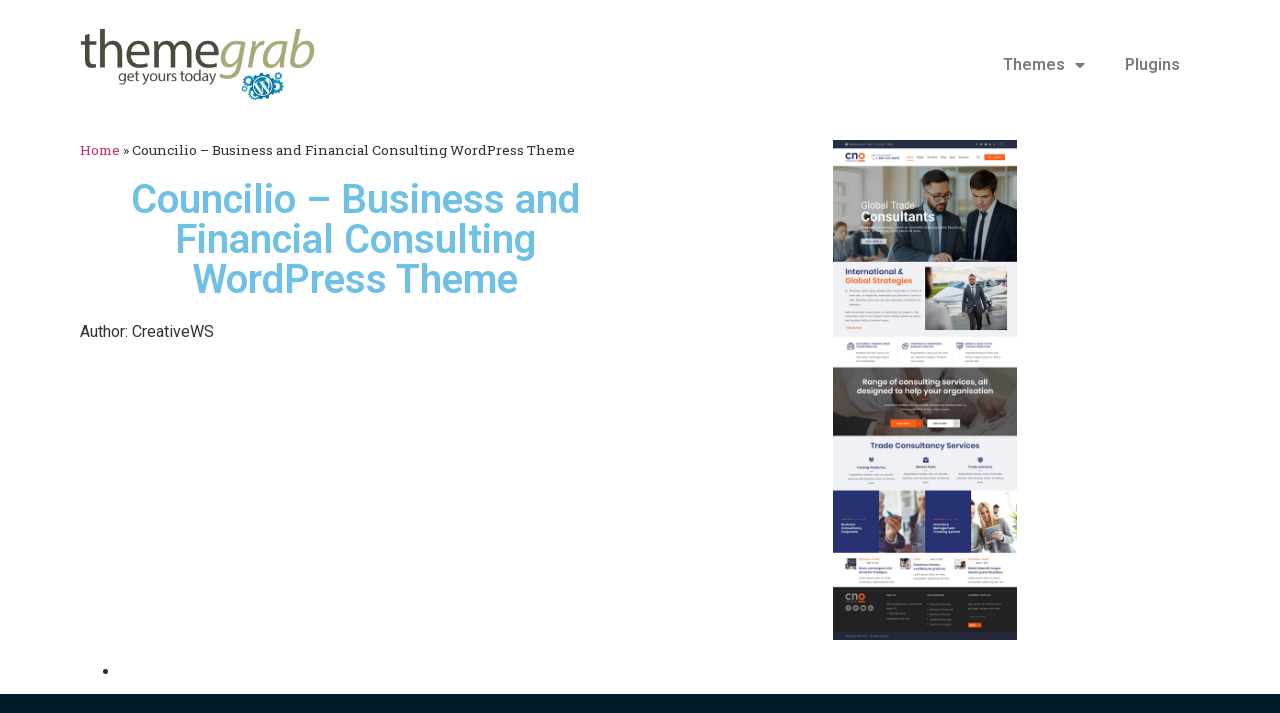

--- FILE ---
content_type: text/html; charset=utf-8
request_url: https://www.google.com/recaptcha/api2/aframe
body_size: 263
content:
<!DOCTYPE HTML><html><head><meta http-equiv="content-type" content="text/html; charset=UTF-8"></head><body><script nonce="clvM0ABshcssTSMlmaIlxA">/** Anti-fraud and anti-abuse applications only. See google.com/recaptcha */ try{var clients={'sodar':'https://pagead2.googlesyndication.com/pagead/sodar?'};window.addEventListener("message",function(a){try{if(a.source===window.parent){var b=JSON.parse(a.data);var c=clients[b['id']];if(c){var d=document.createElement('img');d.src=c+b['params']+'&rc='+(localStorage.getItem("rc::a")?sessionStorage.getItem("rc::b"):"");window.document.body.appendChild(d);sessionStorage.setItem("rc::e",parseInt(sessionStorage.getItem("rc::e")||0)+1);localStorage.setItem("rc::h",'1768614049063');}}}catch(b){}});window.parent.postMessage("_grecaptcha_ready", "*");}catch(b){}</script></body></html>

--- FILE ---
content_type: text/javascript
request_url: https://themegrab.com/wp-content/plugins/dynamic-content-for-elementor/assets/js/acf-repeater.min.js?ver=1.16.6
body_size: 2653
content:
(function($){var WidgetDyncontel_ACFRepeaterHandler=function($scope,$){var elementSettings=get_Dyncontel_ElementSettings($scope);var $block_acfgallery='.dce-acf-repeater';if(elementSettings.dce_acf_repeater_format=='accordion'){$scope.find('.elementor-tab-title').on('click',function(){if(elementSettings.dce_acf_repeater_accordion_close){$scope.find('.elementor-active').not(this).each(function(){jQuery(this).toggleClass('elementor-active');jQuery(this).next().slideToggle().toggleClass('elementor-active')})}
jQuery(this).toggleClass('elementor-active');jQuery(this).next().slideToggle().toggleClass('elementor-active');return!1})}
if(elementSettings.dce_acf_repeater_format=='masonry'){var $grid_dce_repeater=$scope.find($block_acfgallery).masonry({itemSelector:'.dce-acf-repeater-item',});$grid_dce_repeater.imagesLoaded().progress(function(){$grid_dce_repeater.masonry('layout')})}else if(elementSettings.dce_acf_repeater_format=='justified'){$scope.find('.justified-grid').imagesLoaded().progress(function(){});$scope.find('.justified-grid').justifiedGallery({rowHeight:Number(elementSettings.justified_rowHeight.size)||170,maxRowHeight:-1,selector:'figure, div:not(.spinner)',imgSelector:'> img, > a > img, > div > a > img, > div > img',margins:Number(elementSettings.justified_margin.size)||0,lastRow:elementSettings.justified_lastRow})}else if(elementSettings.dce_acf_repeater_format=='slider_carousel'){var elementSwiper=$scope.find('.dce-acf-repeater-slider_carousel')[0];var id_scope=$scope.attr('data-id');var id_post=$scope.closest('.elementor').attr('data-post-id');var counter_id=$scope.find('.dce-acf-repeater-slider_carousel').attr('counter-id');var centroDiapo=!1;var cicloInfinito=!1;var slideInitNum=0;var slidesPerView=Number(elementSettings.slidesPerView);var slideNum=$scope.find('.repeater-item').length;centerDiapo=Boolean(elementSettings.centeredSlides);cicloInfinito=Boolean(elementSettings.loop);var elementorBreakpoints=elementorFrontend.config.breakpoints;var swiperOptions={direction:'horizontal',initialSlide:slideInitNum,speed:Number(elementSettings.speed_slider)||300,autoHeight:Boolean(elementSettings.autoHeight),roundLengths:Boolean(elementSettings.roundLengths),effect:elementSettings.effects||'slide',slidesPerView:slidesPerView||'auto',slidesPerGroup:Number(elementSettings.slidesPerGroup)||1,spaceBetween:Number(elementSettings.spaceBetween)||0,slidesOffsetBefore:0,slidesOffsetAfter:0,slidesPerColumn:Number(elementSettings.slidesColumn)||1,slidesPerColumnFill:'row',centerInsufficientSlides:!0,watchOverflow:!0,centeredSlides:centroDiapo,grabCursor:Boolean(elementSettings.grabCursor),freeMode:Boolean(elementSettings.freeMode),freeModeMomentum:Boolean(elementSettings.freeModeMomentum),freeModeMomentumRatio:Number(elementSettings.freeModeMomentumRatio)||1,freeModeMomentumVelocityRatio:Number(elementSettings.freeModeMomentumVelocityRatio)||1,freeModeMomentumBounce:Boolean(elementSettings.freeModeMomentumBounce),freeModeMomentumBounceRatio:Number(elementSettings.speed)||1,freeModeMinimumVelocity:Number(elementSettings.speed)||0.02,freeModeSticky:Boolean(elementSettings.freeModeSticky),loop:cicloInfinito,navigation:{nextEl:id_post?'.dce-elementor-post-'+id_post+' .elementor-element-'+id_scope+' .next-'+counter_id:'.next-'+counter_id,prevEl:id_post?'.dce-elementor-post-'+id_post+' .elementor-element-'+id_scope+' .prev-'+counter_id:'.prev-'+counter_id,},pagination:{el:id_post?'.dce-elementor-post-'+id_post+' .elementor-element-'+id_scope+' .pagination-'+counter_id:'.pagination-'+counter_id,clickable:!0,type:String(elementSettings.pagination_type)||'bullets',dynamicBullets:!0,renderFraction:function(currentClass,totalClass){return'<span class="'+currentClass+'"></span>'+'<span class="separator">'+String(elementSettings.fraction_separator)+'</span>'+'<span class="'+totalClass+'"></span>'},},mousewheel:Boolean(elementSettings.mousewheelControl),keyboard:{enabled:Boolean(elementSettings.keyboardControl),},on:{init:function(){$('body').attr('data-carousel-'+id_scope,this.realIndex)},slideChange:function(e){$('body').attr('data-carousel-'+id_scope,this.realIndex)},}};if(elementSettings.useAutoplay){swiperOptions=$.extend(swiperOptions,{autoplay:!0});var autoplayDelay=Number(elementSettings.autoplay);if(!autoplayDelay){autoplayDelay=3000}else{autoplayDelay=Number(elementSettings.autoplay)}
swiperOptions=$.extend(swiperOptions,{autoplay:{delay:autoplayDelay,disableOnInteraction:Boolean(elementSettings.autoplayDisableOnInteraction),stopOnLastSlide:Boolean(elementSettings.autoplayStopOnLast)}})}
var spaceBetween=0;if(elementSettings.spaceBetween){spaceBetween=elementSettings.spaceBetween}
var responsivePoints=swiperOptions.breakpoints={};responsivePoints[elementorBreakpoints.lg]={slidesPerView:Number(elementSettings.slidesPerView)||'auto',slidesPerGroup:Number(elementSettings.slidesPerGroup)||1,spaceBetween:Number(spaceBetween)||0,slidesPerColumn:Number(elementSettings.slidesColumn)||1,};var spaceBetween_tablet=spaceBetween;if(elementSettings.spaceBetween_tablet){spaceBetween_tablet=elementSettings.spaceBetween_tablet}
responsivePoints[elementorBreakpoints.md]={slidesPerView:Number(elementSettings.slidesPerView_tablet)||Number(elementSettings.slidesPerView)||'auto',slidesPerGroup:Number(elementSettings.slidesPerGroup_tablet)||Number(elementSettings.slidesPerGroup)||1,spaceBetween:Number(spaceBetween_tablet)||0,slidesPerColumn:Number(elementSettings.slidesColumn_tablet)||Number(elementSettings.slidesColumn)||1,};var spaceBetween_mobile=spaceBetween_tablet;if(elementSettings.spaceBetween_mobile){spaceBetween_mobile=elementSettings.spaceBetween_mobile}
responsivePoints[elementorBreakpoints.xs]={slidesPerView:Number(elementSettings.slidesPerView_mobile)||Number(elementSettings.slidesPerView_tablet)||Number(elementSettings.slidesPerView)||'auto',slidesPerGroup:Number(elementSettings.slidesPerGroup_mobile)||Number(elementSettings.slidesPerGroup_tablet)||Number(elementSettings.slidesPerGroup)||1,spaceBetween:Number(spaceBetween_mobile)||0,slidesPerColumn:Number(elementSettings.slidesColumn_mobile)||Number(elementSettings.slidesColumn_tablet)||Number(elementSettings.slidesColumn)||1,};swiperOptions=$.extend(swiperOptions,responsivePoints);if('undefined'===typeof Swiper){const asyncSwiper=elementorFrontend.utils.swiper;new asyncSwiper(elementSwiper,swiperOptions).then((newSwiperInstance)=>{mySwiper=newSwiperInstance})}else{mySwiper=new Swiper(elementSwiper,swiperOptions)}
if(elementSettings.useAutoplay&&elementSettings.autoplayStopOnHover){$(elementSwiper).on({mouseenter:function(){mySwiper.autoplay.stop()},mouseleave:function(){mySwiper.autoplay.start()}})}}
if(elementSettings.enabled_wow){var wow=new WOW({boxClass:'wow',animateClass:'animated',offset:0,mobile:!0,live:!0,callback:function(box){},scrollContainer:null});wow.init()}
var initPhotoSwipeFromDOM=function(gallerySelector){var parseThumbnailElements=function(el){var thumbElements=el.childNodes,numNodes=thumbElements.length,items=[],figureEl,linkEl,size,item;for(var i=0;i<numNodes;i++){figureEl=thumbElements[i];if(figureEl.nodeType!==1){continue}
linkEl=figureEl.children[0].getElementsByTagName('a')[0];size=linkEl.getAttribute('data-size').split('x');item={src:linkEl.getAttribute('href'),w:parseInt(size[0],10),h:parseInt(size[1],10)};if(figureEl.children.length>1){item.title=figureEl.children[1].innerHTML}
if(linkEl.children.length>0){item.msrc=linkEl.children[0].getAttribute('src')}
item.el=figureEl;items.push(item)}
return items};var closest=function closest(el,fn){return el&&(fn(el)?el:closest(el.parentNode,fn))};var onThumbnailsClick=function(e){e=e||window.event;e.preventDefault?e.preventDefault():e.returnValue=!1;var eTarget=e.target||e.srcElement;var clickedListItem=closest(eTarget,function(el){return(el.tagName&&el.tagName.toUpperCase()==='FIGURE')});if(!clickedListItem){return}
var clickedGallery=clickedListItem.parentNode,childNodes=clickedListItem.parentNode.childNodes,numChildNodes=childNodes.length,nodeIndex=0,index;for(var i=0;i<numChildNodes;i++){if(childNodes[i].nodeType!==1){continue}
if(childNodes[i]===clickedListItem){index=nodeIndex;break}
nodeIndex++}
if(index>=0){openPhotoSwipe(index,clickedGallery)}
return!1};var photoswipeParseHash=function(){var hash=window.location.hash.substring(1),params={};if(hash.length<5){return params}
var vars=hash.split('&');for(var i=0;i<vars.length;i++){if(!vars[i]){continue}
var pair=vars[i].split('=');if(pair.length<2){continue}
params[pair[0]]=pair[1]}
if(params.gid){params.gid=parseInt(params.gid,10)}
return params};var openPhotoSwipe=function(index,galleryElement,disableAnimation,fromURL){var pswpElement=document.querySelectorAll('.pswp')[0],gallery,options,items;items=parseThumbnailElements(galleryElement);options={galleryUID:galleryElement.getAttribute('data-pswp-uid'),getThumbBoundsFn:function(index){var thumbnail=items[index].el.getElementsByTagName('img')[0],pageYScroll=window.pageYOffset||document.documentElement.scrollTop,rect=thumbnail.getBoundingClientRect();return{x:rect.left,y:rect.top+pageYScroll,w:rect.width}}};if(fromURL){if(options.galleryPIDs){for(var j=0;j<items.length;j++){if(items[j].pid==index){options.index=j;break}}}else{options.index=parseInt(index,10)-1}}else{options.index=parseInt(index,10)}
if(isNaN(options.index)){return}
if(disableAnimation){options.showAnimationDuration=0}
gallery=new PhotoSwipe(pswpElement,PhotoSwipeUI_Default,items,options);gallery.init()};var galleryElements=document.querySelectorAll(gallerySelector);for(var i=0,l=galleryElements.length;i<l;i++){galleryElements[i].setAttribute('data-pswp-uid',i+1);galleryElements[i].onclick=onThumbnailsClick}
var hashData=photoswipeParseHash();if(hashData.pid&&hashData.gid){openPhotoSwipe(hashData.pid,galleryElements[hashData.gid-1],!0,!0)}};if($scope.find('.dynamic_acfgallery.is-lightbox.photoswipe, .dynamic_gallery.is-lightbox.photoswipe').length>0){if($('body').find('.pswp').length<1)
photoSwipeContent();initPhotoSwipeFromDOM('.dynamic_acfgallery.is-lightbox.photoswipe, .dynamic_gallery.is-lightbox.photoswipe')}};$(window).on('elementor/frontend/init',function(){elementorFrontend.hooks.addAction('frontend/element_ready/dyncontel-acf-repeater.default',WidgetDyncontel_ACFRepeaterHandler)});var photoSwipeContent=function(){$('body').append('<div class="pswp" tabindex="-1" role="dialog" aria-hidden="true"><div class="pswp__bg"></div><div class="pswp__scroll-wrap"><div class="pswp__container"><div class="pswp__item"></div><div class="pswp__item"></div><div class="pswp__item"></div></div><div class="pswp__ui pswp__ui--hidden"><div class="pswp__top-bar"><div class="pswp__counter"></div><button class="pswp__button pswp__button--close" title="Close (Esc)"></button><button class="pswp__button pswp__button--share" title="Share"></button><button class="pswp__button pswp__button--fs" title="Toggle fullscreen"></button><button class="pswp__button pswp__button--zoom" title="Zoom in/out"></button><div class="pswp__preloader"><div class="pswp__preloader__icn"><div class="pswp__preloader__cut"><div class="pswp__preloader__donut"></div></div></div></div></div><div class="pswp__share-modal pswp__share-modal--hidden pswp__single-tap"><div class="pswp__share-tooltip"></div></div><button class="pswp__button pswp__button--arrow--left" title="Previous (arrow left)"></button><button class="pswp__button pswp__button--arrow--right" title="Next (arrow right)"></button><div class="pswp__caption"><div class="pswp__caption__center"></div></div></div></div></div>')}})(jQuery)